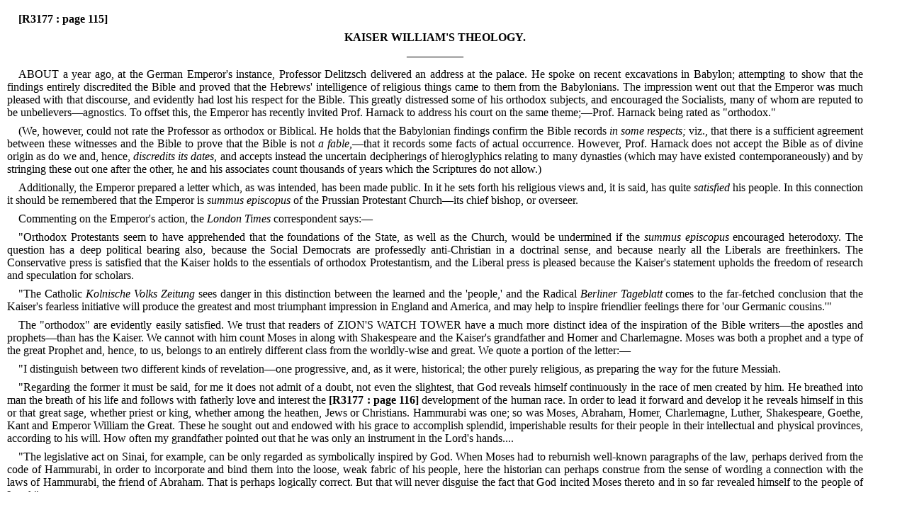

--- FILE ---
content_type: text/html
request_url: https://www.htdbv8.com/1903/r3177.htm
body_size: 7595
content:
<!DOCTYPE html PUBLIC "-//W3C//DTD HTML 4.01 Transitional//EN""http://www.w3.org/TR/html4/loose.dtd">
<html lang="en">
<head>
<meta http-equiv="content-type" content="text/html; charset=utf-8">
<meta http-equiv="content-language" content="en">
<meta name="robots" content="all,follow">
<meta name="author" lang="en" content="All: www.htdb.net; e-mail: webmaster@htdb.net">
<meta name="keywords" content="Original Towers">
<meta name="description" content="Original Towers">
<title>Kaiser William's Theology</title>
<link rel="shortcut icon" type="image/x-icon" href="favicon.ico">
<link rel="stylesheet" media="screen" type="text/css" href="../css/dynamic.css">
<script src="../css/highlight.js" type="text/javascript"></script>
</head>
<body onLoad="highlightOnLoad()">
<div id="content">
<p class="justify">
<a name="S209393"></a>
<a name="R3177:page115"> <strong> [R3177 : page 115] </strong></p>
<p class="center">
<a name="S209394"></a>
<strong>KAISER WILLIAM'S THEOLOGY.</strong></p>
<p class="center">
<a name="S209395"></a>
&#151;&#151;&#151;&#151;&#151;</p>
<p class="justify">
<a name="S209396"></a>
ABOUT a year ago, at the German Emperor's
instance, Professor Delitzsch delivered an
address at the palace.
<a name="S209397"></a>
He spoke on recent
excavations in Babylon; attempting to show that the
findings entirely discredited the Bible and proved that
the Hebrews' intelligence of religious things came to
them from the Babylonians.
<a name="S209398"></a>
The impression went out
that the Emperor was much pleased with that discourse,
and evidently had lost his respect for the Bible.
<a name="S209399"></a>
This
greatly distressed some of his orthodox subjects, and
encouraged the Socialists, many of whom are reputed
to be unbelievers&#151;agnostics.
<a name="S209400"></a>
To offset this, the Emperor
has recently invited Prof. Harnack to address
his court on the same theme;&#151;Prof. Harnack being
rated as &quot;orthodox.&quot;</p>
<p class="justify">
<a name="S209401"></a>
(We, however, could not rate the Professor as
orthodox or Biblical.
<a name="S209402"></a>
He holds that the Babylonian
findings confirm the Bible records <em>in some respects;</em> viz., that there is a sufficient agreement between these
witnesses and the Bible to prove that the Bible is not <em>a fable,</em>&#151;that it records some facts of actual occurrence.
However, Prof. Harnack does not accept the
Bible as of divine origin as do we and, hence, <em>discredits</em> <em>its dates,</em>  and accepts instead the uncertain decipherings
of hieroglyphics relating to many dynasties
(which may have existed contemporaneously) and by
stringing these out one after the other, he and his
associates count thousands of years which the Scriptures
do not allow.)</p>
<p class="justify">
<a name="S209403"></a>
Additionally, the Emperor prepared a letter
which, as was intended, has been made public.
<a name="S209404"></a>
In it
he sets forth his religious views and, it is said, has
quite <em>satisfied</em>  his people.
<a name="S209405"></a>
In this connection it should
be remembered that the Emperor is <em>summus episcopus</em> of the Prussian Protestant Church&#151;its chief bishop,
or overseer.</p>
<p class="justify">
<a name="S209406"></a>
Commenting on the Emperor's action, the <em>London</em> <em>Times</em>  correspondent says:&#151;</p>
<p class="justify">
<a name="S209407"></a>
&quot;Orthodox Protestants seem to have apprehended
that the foundations of the State, as well as the
Church, would be undermined if the <em>summus episcopus</em> encouraged heterodoxy.
<a name="S209408"></a>
The question has a deep
political bearing also, because the Social Democrats
are professedly anti-Christian in a doctrinal sense,
and because nearly all the Liberals are freethinkers.
The Conservative press is satisfied that the Kaiser
holds to the essentials of orthodox Protestantism,
and the Liberal press is pleased because the Kaiser's
statement upholds the freedom of research and speculation
for scholars.</p>
<p class="justify">
<a name="S209409"></a>
&quot;The Catholic <em>Kolnische Volks Zeitung</em>  sees danger
in this distinction between the learned and the
'people,' and the Radical <em>Berliner Tageblatt</em>  comes to
the far-fetched conclusion that the Kaiser's fearless
initiative will produce the greatest and most triumphant
impression in England and America, and may
help to inspire friendlier feelings there for 'our Germanic
cousins.'&quot;</p>
<p class="justify">
<a name="S209410"></a>
The &quot;orthodox&quot; are evidently easily satisfied.
We trust that readers of ZION'S WATCH TOWER have
a much more distinct idea of the inspiration of the
Bible writers&#151;the apostles and prophets&#151;than has
the Kaiser.
<a name="S209411"></a>
We cannot with him count Moses in
along with Shakespeare and the Kaiser's grandfather
and Homer and Charlemagne.
<a name="S209412"></a>
Moses was both a
prophet and a type of the great Prophet and, hence, to
us, belongs to an entirely different class from the
worldly-wise and great.
<a name="S209413"></a>
We quote a portion of the letter:&#151;</p>
<p class="justify">
<a name="S209414"></a>
&quot;I distinguish between two different kinds of
revelation&#151;one progressive, and, as it were, historical;
the other purely religious, as preparing the way
for the future Messiah.</p>
<p class="justify">
<a name="S209415"></a>
&quot;Regarding the former it must be said, for me it
does not admit of a doubt, not even the slightest, that
God reveals himself continuously in the race of men
created by him.
<a name="S209416"></a>
He breathed into man the breath of
his life and follows with fatherly love and interest the<a name="R3177:page116"> <strong> [R3177 : page 116] </strong>development of the human race.
<a name="S209417"></a>
In order to lead it
forward and develop it he reveals himself in this or
that great sage, whether priest or king, whether
among the heathen, Jews or Christians. Hammurabi
was one; so was Moses, Abraham, Homer, Charlemagne,
Luther, Shakespeare, Goethe, Kant and Emperor
William the Great.
<a name="S209418"></a>
These he sought out and
endowed with his grace to accomplish splendid, imperishable
results for their people in their intellectual and
physical provinces, according to his will.
<a name="S209419"></a>
How often
my grandfather pointed out that he was only an instrument
in the Lord's hands....</p>
<p class="justify">
<a name="S209420"></a>
&quot;The legislative act on Sinai, for example, can
be only regarded as symbolically inspired by God.
When Moses had to reburnish well-known paragraphs
of the law, perhaps derived from the code of Hammurabi,
in order to incorporate and bind them into the
loose, weak fabric of his people, here the historian
can perhaps construe from the sense of wording
a connection with the laws of Hammurabi, the
friend of Abraham.
<a name="S209421"></a>
That is perhaps logically correct.
But that will never disguise the fact that God incited
Moses thereto and in so far revealed himself to the
people of Israel.&quot;</p>
<p class="justify">
<a name="S209422"></a>
The Emperor has evidently become quite tinctured
with higher-critic infidelity.
<a name="S209423"></a>
If Moses concocted the
Law with the assistance of a heathen legend which
had been extant several centuries before he was born,
he perpetrated a fraud at Mt. Sinai,&#151;a stupendous
fraud&#151;when he represented that it was directly God-given.
Was our Lord also deceived respecting Hammurabi's
law, palmed off by Moses as of divine origin?
And were all the Jews, including the apostles, deceived?
Hear our Lord's words, &quot;Did not Moses give you the
Law?&quot; (<em><strong><a name=x20506></a><a href="../KJVBible/htdb0043.htm#John7:19" target="kjv">John 7:19</a></strong></em>.)
<a name="S209424"></a>
When our Lord, after his resurrection,
would establish the faith of the disciples on
the way to Emmaus, we read: &quot;Beginning with Moses
and all the prophets he expounded unto them the
Scriptures,&quot; etc. (<em><strong><a name=x20507></a><a href="../KJVBible/htdb0042.htm#Luke24:27" target="kjv">Luke 24:27</a></strong></em>.)
<a name="S209425"></a>
Did he begin by
quoting a fraud, a deceiver who had palmed off Hammurabi's
law for a new divine code?
<a name="S209426"></a>
Whoever believes
so, cannot believe in our Lord's claims to Messiahship;
for surely Messiah could not be inspired to
know what was in man and yet be deluded as present-day
wise men claim.</p>
<p class="justify">
<a name="S209427"></a>
If these men are right Stephen, the first martyr
to follow the Lord in death, for his sake, was deceived
also.
<a name="S209428"></a>
See his testimony concerning Moses in <em><strong><a name=x20508></a><a href="../KJVBible/htdb0044.htm#Acts7:35" target="kjv">Acts 7:35-44</a></strong></em>,
noting specially <em><strong>vss. 38 and 44</strong></em>.</p>
<p class="justify">
<a name="S209429"></a>
Who that believes Moses a deceiver and a fraud
could longer accept the inspiration of the words of the
Apostle Paul on any subject, after noting his eulogy of
Moses and the Law of God given by his hand?
<a name="S209430"></a>
He says:
&quot;It is written in the law of Moses.&quot; (<em><strong><a name=x20509></a><a href="../KJVBible/htdb0046.htm#1Cor9:9" target="kjv">1 Cor. 9:9</a></strong></em>.)
<a name="S209431"></a>
Again
he recites an incident of Moses' presence in Mt. Sinai,
not as a part of a stupendous fraud, but as a fact;
saying, &quot;Moses...put a vail over his face.&quot; (<em><strong><a name=x20510></a><a href="../KJVBible/htdb0047.htm#2Cor3:7" target="kjv">2 Cor. 3:7-13</a></strong></em>; <em><strong><a name=x20511></a><a href="../KJVBible/htdb0002.htm#Exod34:29" target="kjv">Ex. 34:29,30,35</a></strong></em>.)
<a name="S209432"></a>
Again he ascribed
that law to God, declaring it so &quot;just and holy and
good&quot; that no fallen man could keep it. (<em><strong><a name=x20512></a><a href="../KJVBible/htdb0045.htm#Rom7:9" target="kjv">Rom. 7:9-12</a></strong></em>.)
He even recites circumstantially the giving
of the Law Covenant at Sinai, pointing out that this
was a type of the ushering in of the New Covenant.&#151;<em><strong><a name=x20513></a><a href="../KJVBible/htdb0058.htm#Heb12:18" target="kjv">Heb. 12:18-26</a></strong></em>.</p>
<p class="justify">
<a name="S209433"></a>
&quot;The Law was given [of God] by Moses, but
grace and truth came by Jesus Christ.&quot;
<a name="S209434"></a>
&quot;Moses verily <em>was faithful,</em>  as a servant over all his house&quot;&#151;he was, therefore, not a fraud.&#151;<em><strong><a name=x20514></a><a href="../KJVBible/htdb0043.htm#John1:17" target="kjv">John 1:17</a></strong></em>; <em><strong><a name=x20515></a><a href="../KJVBible/htdb0058.htm#Heb3:5" target="kjv">Heb.
3:5</a></strong></em>.</p>
<p class="justify">
<a name="S209435"></a>
The great and worldly-wise are all to stumble into
just such unbelief respecting God's Word, but the
faithful are to be kept by the power of God through
faith and by assistance divinely granted in this &quot;evil
day.&quot;
<a name="S209436"></a>
&quot;A thousand shall fall at thy side, but it [the
pestilence of infidelity] shall not come nigh thee.&quot;
The elect will stand on a sea of glass, as it were mingled
with fire, and be able to sing intelligently &quot;the
song of Moses, the servant of God [not a fraud], and the Lamb.&quot;&#151;<em><strong><a name=x20516></a><a href="../KJVBible/htdb0066.htm#Rev15:3" target="kjv">Rev. 15:3</a></strong></em>.</p>
<p class="justify">
<a name="S209437"></a>
Quoting further from the war-lord-bishop we are
touched to sympathy by his &quot;blind unreason&quot; in the
following &quot;most orthodox&quot; sentence,&#151;in which he attempts
to discuss what he, evidently, in no sense understands.
How true that &quot;the natural man receiveth
not [comprehendeth not] the things of the spirit of
God: neither can he know them because they are spiritually
discerned.&quot; (<em><strong><a name=x20517></a><a href="../KJVBible/htdb0046.htm#1Cor2:14" target="kjv">1 Cor. 2:14</a></strong></em>.)
<a name="S209438"></a>
He says:&#151;</p>
<p class="justify">
<a name="S209439"></a>
&quot;Christ is God, God in human form.
<a name="S209440"></a>
He redeemed
us and inspires us, entices us to follow him.
We feel his fire burning in us.
<a name="S209441"></a>
His sympathy
strengthens us.
<a name="S209442"></a>
His discontent destroys us.
<a name="S209443"></a>
But,
also his intercession saves us.
<a name="S209444"></a>
Conscious of victory,
building solely upon his Word, we go through labor,
ridicule, sorrow, misery and death, for we have in him
God's revealed Word, and he never lies.&quot;</p>
<p class="center">
<a name="S209445"></a>
<strong>RELIGIOUS FREEDOM GRANTED BY THE CZAR OF ALL</strong><br />
<strong>THE RUSSIAS.</strong></p>
<p class="center">
<a name="S209446"></a>
&#151;&#151;&#151;&#151;&#151;</p>
<p class="justify">
<a name="S209447"></a>
St. Petersburg, (Press Cable).&#151;The Czar has
issued a decree providing for freedom of religion
throughout his dominions, establishing to some degree
local self-government and making other concessions
to the village committees.</p>
<p class="justify">
<a name="S209448"></a>
Among the measures outlined by the Czar for the
attainment of these ends is reform of the rural laws,
which is to be effected with the advice of persons who
possess the confidence of the people.
<a name="S209449"></a>
The system of
administration in the various governments and districts
is to be examined by representatives of the different
localities concerned, with the view of effecting
the necessary amendments.
<a name="S209450"></a>
Measures are also to be
taken to relieve the peasantry of the burdens of forced
labor.</p>
<p class="justify">
<a name="S209451"></a>
The decree, which was issued in commemoration
of the anniversary of the birthday of Alexander III.,
is considered to be the most significant act of state
since the emancipation of serfs.
<a name="S209452"></a>
The public hails it
as the proclamation of a new era, opening up bright<a name="R3178:page117"> <strong> [R3178 : page 117] </strong>prospects of the early improvement of Russian internal
administration.</p>
<p class="center">
<a name="S209453"></a>
* * *</p>
<p class="justify">
<a name="S209454"></a>
All who love righteousness and freedom will rejoice
in the news conveyed by the above dispatch.
However, it would not be wise for us to expect great
and speedy changes as a result of this decree.
<a name="S209455"></a>
It is
almost forced upon the Czar by the poverty and discontent
of the people; and it may be a considerable
time before the promised reforms are realized.
<a name="S209456"></a>
Powerful
nobles are opposed to reform, and many of the
evils are deeply entrenched in the customs of the land.
As yet it is only a <em>paper</em>  reform; but it is an illustration
of the <em>melting</em>  of the mountains [kingdoms] predicted by the prophet.&#151;<em><strong><a name=x20518></a><a href="../KJVBible/htdb0019.htm#Psa97:5" target="kjv">Psa. 97:5</a></strong></em>.</p>
<p class="justify">
<a name="S209457"></a>
The extent to which this decree will affect the
political or religious liberties of Jews is doubtful; we
expect little from it to their advantage.</p>
<p class="center">
<a name="S209458"></a>
<strong>TRUST METHODS IN CHURCH WORK.</strong></p>
<p class="center">
<a name="S209459"></a>
&#151;&#151;&#151;&#151;&#151;</p>
<p class="justify">
<a name="S209460"></a>
We quote below from the Chicago <em>Inter-Ocean.</em> Where the matter may end is difficult to determine
now, but that it is along the lines of higher-criticism,
and therefore opposed to real Bible study, from the
standpoint of faith, is never to be forgotten.
<a name="S209461"></a>
Extracts follow:&#151;</p>
<p class="justify">
<a name="S209462"></a>
&quot;The purpose of the new organization, which will
be known as 'the Religious Educational Association,'
is to bring about a greater unification of religious interests,
irrespective of denomination or creed, and to
disseminate religious education through the various
mediums outlined in the constitution and by-laws
adopted by the convention at the afternoon and closing
session of the conference.</p>
<p class="justify">
<a name="S209463"></a>
&quot;President William R. Harper of the University
of Chicago, in his address before the convention, gave
a comprehensive and detailed outline of the real scope
and purposes of the new organization.
<a name="S209464"></a>
All of Dr.
Harper's suggestions concerning the new work were
adopted by the convention.</p>
<p class="justify">
<a name="S209465"></a>
&quot;'The new organization will be something of a
clearing house for religious thought and work,' said
Dr. Harper in his address.
<a name="S209466"></a>
He urged the necessity of
cooperation among the various religious bodies in stimulating
and carrying on the work of the Sunday school
and church.</p>
<p class="justify">
<a name="S209467"></a>
&quot;'There is a great waste of effort for the lack of
co-relation,' declared Dr. Harper.
<a name="S209468"></a>
'The new organization
will undertake to render service in stimulating
present agencies to greater effort, such aid being furnished
through suggestion, through the publication
of information concerning the work at large, through
the provision of larger and better opportunities for
these agencies to confer together, and through the
help derived from personal contact with each other of
those interested in the same divisions of work.'</p>
<p class="justify">
<a name="S209469"></a>
&quot;Departments and committees represented in the
various organizations were named in the constitution
adopted by the convention to carry on the work of the
organization:&#151;Universities and colleges, theological
seminaries, churches and pastors, Sunday schools,
secondary public schools, elementary public schools,
private schools, teacher-training, young men and young
women's associations, young people's societies, the
home, libraries, the press, correspondence instruction,
religious art, and music.</p>
<p class="justify">
<a name="S209470"></a>
&quot;Three classes of members are to be admitted.
These are active, associate and corresponding.</p>
<p class="justify">
<a name="S209471"></a>
&quot;The new organization will include the establishment
of a central board of trustees or directors,
which will constitute the executive body of the association,
and as such arrange the programs of special
and general conventions, secure by proper means the
coordination of the work of the departments, and carry
into effect the decisions of the association.</p>
<p class="justify">
<a name="S209472"></a>
&quot;The members of the board will represent the
various countries, states, territories and districts furnishing
the membership of the association; also the
various religious denominations and the various schools
of opinion recognized as Christian; and still further,
the various divisions of Christian activity, educational,
evangelical and philanthropic.</p>
<p class="justify">
<a name="S209473"></a>
&quot;The principal address of the afternoon was made
by the Rev. Frank Gunsaulus.
<a name="S209474"></a>
He declared it was
not the intention of the new organization to interfere
with the work being done by the various lines of religious
organizations, but to aid these in securing better
results.
<a name="S209475"></a>
He said that the field was sufficiently wide
to permit the exercise of the very best energies of all
who desired to engage in the work.
<a name="S209476"></a>
He predicted a
useful future for the new organization, and closed his
address with an eloquent plea for church unity in educational
work.</p>
<p class="justify">
<a name="S209477"></a>
&quot;President Charles J. Little of Garrett Biblical
Institute said he regretted that the Catholics and Jews
were not included in the new organization.
<a name="S209478"></a>
'They
exclude themselves from conferences of this kind, but
I sincerely hope that the day will soon dawn,' declared
Mr. Little, 'when we can all get together on
common ground.'&quot;</p>
<p class="center">
<a name="S209479"></a>
<strong>GEN. CHAFFEE STARTLES METHODIST SOCIAL UNION.</strong></p>
<p class="center">
<a name="S209480"></a>
&#151;&#151;&#151;&#151;&#151;</p>
<p class="justify">
<a name="S209481"></a>
New York, March 20.&#151;Maj. Gen. Chaffee told
the members of the Methodist Social union tonight
that he never met an intelligent Chinese who expressed any desire to embrace the Christian religion.&#151;Pittsburg <em>Gazette.</em></p>
<p class="center">
<a name="S209482"></a>
* * *</p>
<p class="justify">
<a name="S209483"></a>
General Chaffee has been in China for a considerable
time, and is widely recognized as a moderate man,
whose general sympathies are with the Christian religion;
hence, his opinion is weighty.
<a name="S209484"></a>
It attests the
wisdom of God in passing by the Chinese and sending
the gospel to the European barbarians eighteen centuries
ago.
<a name="S209485"></a>
Evidently there will not be many representatives
from China in the &quot;elect Church,&quot; &quot;the bride,
the Lamb's wife.&quot;</p>
<p class="justify">
<a name="S209486"></a>
Thank God for the good hopes inspired by the
great oath-bound promise made to Abraham, of which
we, the Church, are heirs (<em><strong><a name=x20519></a><a href="../KJVBible/htdb0048.htm#Gal3:29" target="kjv">Gal. 3:29</a></strong></em>)&#151;that all the
families of the earth shall yet be blessed with a knowledge
of the Lord and with an opportunity for applying
that knowledge, so as to return to God's favor and
life everlasting.</p>
<p class="center">
<a name="S209487"></a>
<br />====================</p>
</div>
</body>
</html>
